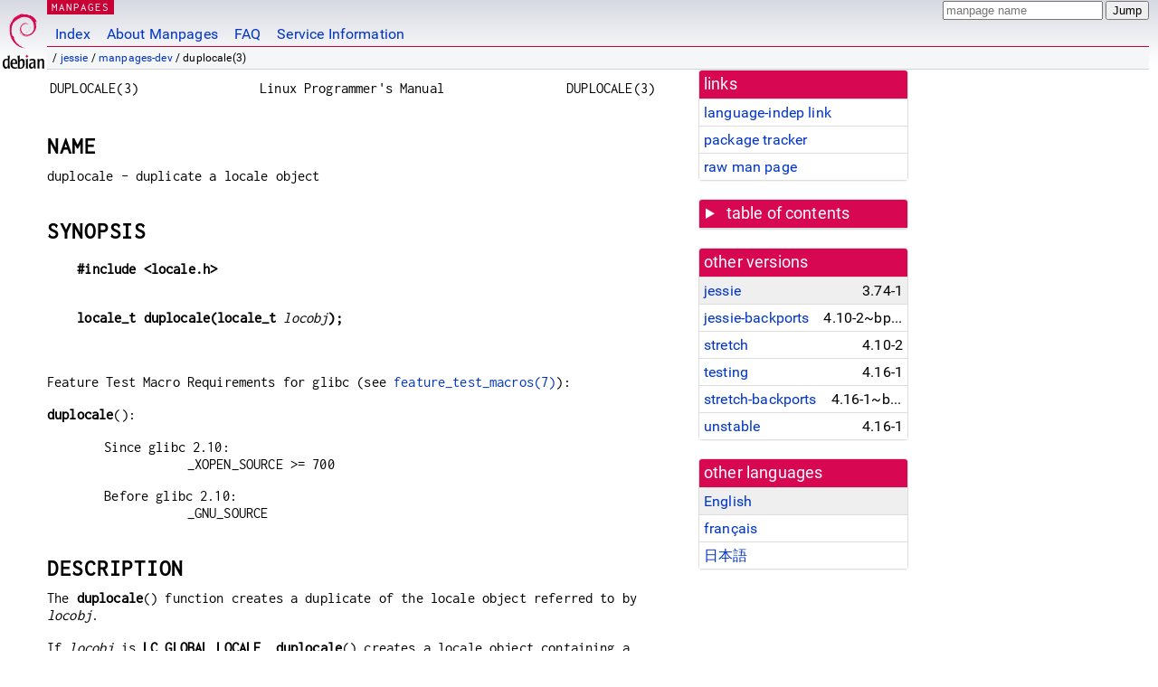

--- FILE ---
content_type: text/html; charset=utf-8
request_url: https://manpages.debian.org/jessie/manpages-dev/duplocale.3
body_size: 6944
content:
<!DOCTYPE html>
<html lang="en">
<head>
<meta charset="UTF-8">
<meta name="viewport" content="width=device-width, initial-scale=1.0">
<title>duplocale(3) — manpages-dev — Debian jessie — Debian Manpages</title>
<style type="text/css">
@font-face {
  font-family: 'Inconsolata';
  src: local('Inconsolata'), url(/Inconsolata.woff2) format('woff2'), url(/Inconsolata.woff) format('woff');
}

@font-face {
  font-family: 'Roboto';
  font-style: normal;
  font-weight: 400;
  src: local('Roboto'), local('Roboto Regular'), local('Roboto-Regular'), url(/Roboto-Regular.woff2) format('woff2'), url(/Roboto-Regular.woff) format('woff');
}

body {
	background-image: linear-gradient(to bottom, #d7d9e2, #fff 70px);
	background-position: 0 0;
	background-repeat: repeat-x;
	font-family: sans-serif;
	font-size: 100%;
	line-height: 1.2;
	letter-spacing: 0.15px;
	margin: 0;
	padding: 0;
}

#header {
	padding: 0 10px 0 52px;
}

#logo {
	position: absolute;
	top: 0;
	left: 0;
	border-left: 1px solid transparent;
	border-right: 1px solid transparent;
	border-bottom: 1px solid transparent;
	width: 50px;
	height: 5.07em;
	min-height: 65px;
}

#logo a {
	display: block;
	height: 100%;
}

#logo img {
	margin-top: 5px;
	position: absolute;
	bottom: 0.3em;
	overflow: auto;
	border: 0;
}

p.section {
	margin: 0;
	padding: 0 5px 0 5px;
	font-size: 13px;
	line-height: 16px;
	color: white;
	letter-spacing: 0.08em;
	position: absolute;
	top: 0px;
	left: 52px;
	background-color: #c70036;
}

p.section a {
	color: white;
	text-decoration: none;
}

.hidecss {
	display: none;
}

#searchbox {
	text-align:left;
	line-height: 1;
	margin: 0 10px 0 0.5em;
	padding: 1px 0 1px 0;
	position: absolute;
	top: 0;
	right: 0;
	font-size: .75em;
}

#navbar {
	border-bottom: 1px solid #c70036;
}

#navbar ul {
	margin: 0;
	padding: 0;
	overflow: hidden;
}

#navbar li {
	list-style: none;
	float: left;
}

#navbar a {
	display: block;
	padding: 1.75em .5em .25em .5em;
	color: #0035c7;
	text-decoration: none;
	border-left: 1px solid transparent;
	border-right: 1px solid transparent;
}

#navbar a:hover
, #navbar a:visited:hover {
	background-color: #f5f6f7;
	border-left: 1px solid  #d2d3d7;
	border-right: 1px solid #d2d3d7;
	text-decoration: underline;
}

a:link {
	color: #0035c7;
}

a:visited {
	color: #54638c;
}

#breadcrumbs {
	line-height: 2;
	min-height: 20px;
	margin: 0;
	padding: 0;
	font-size: 0.75em;
	background-color: #f5f6f7;
	border-bottom: 1px solid #d2d3d7;
}

#breadcrumbs:before {
	margin-left: 0.5em;
	margin-right: 0.5em;
}

#content {
    margin: 0 10px 0 52px;
    display: flex;
    flex-direction: row;
}

.paneljump {
    background-color: #d70751;
    padding: 0.5em;
    border-radius: 3px;
    margin-right: .5em;
    display: none;
}

.paneljump a,
.paneljump a:visited,
.paneljump a:hover,
.paneljump a:focus {
    color: white;
}

@media all and (max-width: 800px) {
    #content {
	flex-direction: column;
	margin: 0.5em;
    }
    .paneljump {
	display: block;
    }
}

.panels {
    display: block;
    order: 2;
}

.maincontent {
    width: 100%;
    max-width: 80ch;
    order: 1;
}

.mandoc {
    font-family: monospace;
    font-size: 1.04rem;
}

.mandoc pre {
    white-space: pre-wrap;
}

#footer {
	border: 1px solid #dfdfe0;
	border-left: 0;
	border-right: 0;
	background-color: #f5f6f7;
	padding: 1em;
	margin: 1em 10px 0 52px;
	font-size: 0.75em;
	line-height: 1.5em;
}

hr {
	border-top: 1px solid #d2d3d7;
	border-bottom: 1px solid white;
	border-left: 0;
	border-right: 0;
	margin: 1.4375em 0 1.5em 0;
	height: 0;
	background-color: #bbb;
}

#content p {
    padding-left: 1em;
}

 

a, a:hover, a:focus, a:visited {
    color: #0530D7;
    text-decoration: none;
}

 
.panel {
  padding: 15px;
  margin-bottom: 20px;
  background-color: #ffffff;
  border: 1px solid #dddddd;
  border-radius: 4px;
  -webkit-box-shadow: 0 1px 1px rgba(0, 0, 0, 0.05);
          box-shadow: 0 1px 1px rgba(0, 0, 0, 0.05);
}

.panel-heading, .panel details {
  margin: -15px -15px 0px;
  background-color: #d70751;
  border-bottom: 1px solid #dddddd;
  border-top-right-radius: 3px;
  border-top-left-radius: 3px;
}

.panel-heading, .panel summary {
  padding: 5px 5px;
  font-size: 17.5px;
  font-weight: 500;
  color: #ffffff;
  outline-style: none;
}

.panel summary {
    padding-left: 7px;
}

summary, details {
    display: block;
}

.panel details ul {
  margin: 0;
}

.panel-footer {
  padding: 5px 5px;
  margin: 15px -15px -15px;
  background-color: #f5f5f5;
  border-top: 1px solid #dddddd;
  border-bottom-right-radius: 3px;
  border-bottom-left-radius: 3px;
}
.panel-info {
  border-color: #bce8f1;
}

.panel-info .panel-heading {
  color: #3a87ad;
  background-color: #d9edf7;
  border-color: #bce8f1;
}


.list-group {
  padding-left: 0;
  margin-bottom: 20px;
  background-color: #ffffff;
}

.list-group-item {
  position: relative;
  display: block;
  padding: 5px 5px 5px 5px;
  margin-bottom: -1px;
  border: 1px solid #dddddd;
}

.list-group-item > .list-item-key {
  min-width: 27%;
  display: inline-block;
}
.list-group-item > .list-item-key.versions-repository {
  min-width: 40%;
}
.list-group-item > .list-item-key.versioned-links-version {
  min-width: 40%
}


.versioned-links-icon {
  margin-right: 2px;
}
.versioned-links-icon a {
  color: black;
}
.versioned-links-icon a:hover {
  color: blue;
}
.versioned-links-icon-inactive {
  opacity: 0.5;
}

.list-group-item:first-child {
  border-top-right-radius: 4px;
  border-top-left-radius: 4px;
}

.list-group-item:last-child {
  margin-bottom: 0;
  border-bottom-right-radius: 4px;
  border-bottom-left-radius: 4px;
}

.list-group-item-heading {
  margin-top: 0;
  margin-bottom: 5px;
}

.list-group-item-text {
  margin-bottom: 0;
  line-height: 1.3;
}

.list-group-item:hover {
  background-color: #f5f5f5;
}

.list-group-item.active a {
  z-index: 2;
}

.list-group-item.active {
  background-color: #efefef;
}

.list-group-flush {
  margin: 15px -15px -15px;
}
.panel .list-group-flush {
  margin-top: -1px;
}

.list-group-flush .list-group-item {
  border-width: 1px 0;
}

.list-group-flush .list-group-item:first-child {
  border-top-right-radius: 0;
  border-top-left-radius: 0;
}

.list-group-flush .list-group-item:last-child {
  border-bottom: 0;
}

 

.panel {
float: right;
clear: right;
min-width: 200px;
}

.toc {
     
    width: 200px;
}

.toc li {
    font-size: 98%;
    letter-spacing: 0.02em;
    display: flex;
}

.otherversions {
     
    width: 200px;
}

.otherversions li,
.otherlangs li {
    display: flex;
}

.otherversions a,
.otherlangs a {
    flex-shrink: 0;
}

.pkgversion,
.pkgname,
.toc a {
    text-overflow: ellipsis;
    overflow: hidden;
    white-space: nowrap;
}

.pkgversion,
.pkgname {
    margin-left: auto;
    padding-left: 1em;
}

 

.mandoc {
     
    overflow: hidden;
    margin-top: .5em;
    margin-right: 45px;
}
table.head, table.foot {
    width: 100%;
}
.head-vol {
    text-align: center;
}
.head-rtitle {
    text-align: right;
}

 
.spacer, .Pp {
    min-height: 1em;
}

pre {
    margin-left: 2em;
}

.anchor {
    margin-left: .25em;
    visibility: hidden;
}

h1:hover .anchor,
h2:hover .anchor,
h3:hover .anchor,
h4:hover .anchor,
h5:hover .anchor,
h6:hover .anchor {
    visibility: visible;
}

h1, h2, h3, h4, h5, h6 {
    letter-spacing: .07em;
    margin-top: 1.5em;
    margin-bottom: .35em;
}

h1 {
    font-size: 150%;
}

h2 {
    font-size: 125%;
}

@media print {
    #header, #footer, .panel, .anchor, .paneljump {
	display: none;
    }
    #content {
	margin: 0;
    }
    .mandoc {
	margin: 0;
    }
}

 
 

.Bd { }
.Bd-indent {	margin-left: 3.8em; }

.Bl-bullet {	list-style-type: disc;
		padding-left: 1em; }
.Bl-bullet > li { }
.Bl-dash {	list-style-type: none;
		padding-left: 0em; }
.Bl-dash > li:before {
		content: "\2014  "; }
.Bl-item {	list-style-type: none;
		padding-left: 0em; }
.Bl-item > li { }
.Bl-compact > li {
		margin-top: 0em; }

.Bl-enum {	padding-left: 2em; }
.Bl-enum > li { }
.Bl-compact > li {
		margin-top: 0em; }

.Bl-diag { }
.Bl-diag > dt {
		font-style: normal;
		font-weight: bold; }
.Bl-diag > dd {
		margin-left: 0em; }
.Bl-hang { }
.Bl-hang > dt { }
.Bl-hang > dd {
		margin-left: 5.5em; }
.Bl-inset { }
.Bl-inset > dt { }
.Bl-inset > dd {
		margin-left: 0em; }
.Bl-ohang { }
.Bl-ohang > dt { }
.Bl-ohang > dd {
		margin-left: 0em; }
.Bl-tag {	margin-left: 5.5em; }
.Bl-tag > dt {
		float: left;
		margin-top: 0em;
		margin-left: -5.5em;
		padding-right: 1.2em;
		vertical-align: top; }
.Bl-tag > dd {
		clear: right;
		width: 100%;
		margin-top: 0em;
		margin-left: 0em;
		vertical-align: top;
		overflow: auto; }
.Bl-compact > dt {
		margin-top: 0em; }

.Bl-column { }
.Bl-column > tbody > tr { }
.Bl-column > tbody > tr > td {
		margin-top: 1em; }
.Bl-compact > tbody > tr > td {
		margin-top: 0em; }

.Rs {		font-style: normal;
		font-weight: normal; }
.RsA { }
.RsB {		font-style: italic;
		font-weight: normal; }
.RsC { }
.RsD { }
.RsI {		font-style: italic;
		font-weight: normal; }
.RsJ {		font-style: italic;
		font-weight: normal; }
.RsN { }
.RsO { }
.RsP { }
.RsQ { }
.RsR { }
.RsT {		text-decoration: underline; }
.RsU { }
.RsV { }

.eqn { }
.tbl { }

.HP {		margin-left: 3.8em;
		text-indent: -3.8em; }

 

table.Nm { }
code.Nm {	font-style: normal;
		font-weight: bold;
		font-family: inherit; }
.Fl {		font-style: normal;
		font-weight: bold;
		font-family: inherit; }
.Cm {		font-style: normal;
		font-weight: bold;
		font-family: inherit; }
.Ar {		font-style: italic;
		font-weight: normal; }
.Op {		display: inline; }
.Ic {		font-style: normal;
		font-weight: bold;
		font-family: inherit; }
.Ev {		font-style: normal;
		font-weight: normal;
		font-family: monospace; }
.Pa {		font-style: italic;
		font-weight: normal; }

 

.Lb { }
code.In {	font-style: normal;
		font-weight: bold;
		font-family: inherit; }
a.In { }
.Fd {		font-style: normal;
		font-weight: bold;
		font-family: inherit; }
.Ft {		font-style: italic;
		font-weight: normal; }
.Fn {		font-style: normal;
		font-weight: bold;
		font-family: inherit; }
.Fa {		font-style: italic;
		font-weight: normal; }
.Vt {		font-style: italic;
		font-weight: normal; }
.Va {		font-style: italic;
		font-weight: normal; }
.Dv {		font-style: normal;
		font-weight: normal;
		font-family: monospace; }
.Er {		font-style: normal;
		font-weight: normal;
		font-family: monospace; }

 

.An { }
.Lk { }
.Mt { }
.Cd {		font-style: normal;
		font-weight: bold;
		font-family: inherit; }
.Ad {		font-style: italic;
		font-weight: normal; }
.Ms {		font-style: normal;
		font-weight: bold; }
.St { }
.Ux { }

 

.Bf {		display: inline; }
.No {		font-style: normal;
		font-weight: normal; }
.Em {		font-style: italic;
		font-weight: normal; }
.Sy {		font-style: normal;
		font-weight: bold; }
.Li {		font-style: normal;
		font-weight: normal;
		font-family: monospace; }

</style>
<script type="text/javascript">
if (!!document['fonts']) {
        var r = "body{font-family:'Roboto',sans-serif;}";
        var i = ".mandoc,.mandoc pre,.mandoc code,p.section{font-family:'Inconsolata',monospace;}";
        var l = function(m) {
                if (!document.body) {
                        document.write("<style>"+m+"</style>");
                } else {
                        document.body.innerHTML+="<style>"+m+"</style>";
                }
        };
         
        new FontFace('Roboto', "local('Roboto'), local('Roboto Regular'), local('Roboto-Regular'), url(/Roboto-Regular.woff2) format('woff2'), url(/Roboto-Regular.woff) format('woff')")
                .load().then(function() { l(r); });
        new FontFace('Inconsolata', "local('Inconsolata'), url(/Inconsolata.woff2) format('woff2'), url(/Inconsolata.woff) format('woff')")
                .load().then(function() { l(i); });
} else {
        var l = document.createElement('link');
        l.rel = 'preload';
        l.href = '/fonts-woff.css';
        l.as = 'style';
        l.onload = function() { this.rel = 'stylesheet'; };
        document.head.appendChild(l);
}
</script>
<link rel="search" title="Debian manpages" type="application/opensearchdescription+xml" href="/opensearch.xml">
<noscript>
  <style type="text/css">
    body { font-family: 'Roboto', sans-serif; }
    .mandoc, .mandoc pre, .mandoc code, p.section { font-family: 'Inconsolata', monospace; }
  </style>
</noscript>
<link rel="alternate" href="/jessie/manpages-dev/duplocale.3.en.html" hreflang="en">
<link rel="alternate" href="/jessie/manpages-fr-dev/duplocale.3.fr.html" hreflang="fr">
<link rel="alternate" href="/jessie/manpages-ja-dev/duplocale.3.ja.html" hreflang="ja">
</head>
<body>
<div id="header">
   <div id="upperheader">
   <div id="logo">
  <a href="https://www.debian.org/" title="Debian Home"><img src="/openlogo-50.svg" alt="Debian" width="50" height="61"></a>
  </div>
  <p class="section"><a href="/">MANPAGES</a></p>
  <div id="searchbox">
    <form action="https://dyn.manpages.debian.org/jump" method="get">
      <input type="hidden" name="suite" value="jessie">
      <input type="hidden" name="binarypkg" value="manpages-dev">
      <input type="hidden" name="section" value="3">
      <input type="hidden" name="language" value="en">
      <input type="text" name="q" placeholder="manpage name" required>
      <input type="submit" value="Jump">
    </form>
  </div>
 </div>
<div id="navbar">
<p class="hidecss"><a href="#content">Skip Quicknav</a></p>
<ul>
   <li><a href="/">Index</a></li>
   <li><a href="/about.html">About Manpages</a></li>
   <li><a href="/faq.html">FAQ</a></li>
   <li><a href="https://wiki.debian.org/manpages.debian.org">Service Information</a></li>
</ul>
</div>
   <p id="breadcrumbs">&nbsp;
     
     &#x2F; <a href="/contents-jessie.html">jessie</a>
     
     
     
     &#x2F; <a href="/jessie/manpages-dev/index.html">manpages-dev</a>
     
     
     
     &#x2F; duplocale(3)
     
     </p>
</div>
<div id="content">


<div class="panels" id="panels">
<div class="panel" role="complementary">
<div class="panel-heading" role="heading">
links
</div>
<div class="panel-body">
<ul class="list-group list-group-flush">
<li class="list-group-item">
<a href="/jessie/manpages-dev/duplocale.3">language-indep link</a>
</li>
<li class="list-group-item">
<a href="https://tracker.debian.org/pkg/manpages-dev">package tracker</a>
</li>
<li class="list-group-item">
<a href="/jessie/manpages-dev/duplocale.3.en.gz">raw man page</a>
</li>
</ul>
</div>
</div>

<div class="panel toc" role="complementary" style="padding-bottom: 0">
<details>
<summary>
table of contents
</summary>
<div class="panel-body">
<ul class="list-group list-group-flush">

<li class="list-group-item">
  <a class="toclink" href="#NAME" title="NAME">NAME</a>
</li>

<li class="list-group-item">
  <a class="toclink" href="#SYNOPSIS" title="SYNOPSIS">SYNOPSIS</a>
</li>

<li class="list-group-item">
  <a class="toclink" href="#DESCRIPTION" title="DESCRIPTION">DESCRIPTION</a>
</li>

<li class="list-group-item">
  <a class="toclink" href="#RETURN_VALUE" title="RETURN VALUE">RETURN VALUE</a>
</li>

<li class="list-group-item">
  <a class="toclink" href="#ERRORS" title="ERRORS">ERRORS</a>
</li>

<li class="list-group-item">
  <a class="toclink" href="#VERSIONS" title="VERSIONS">VERSIONS</a>
</li>

<li class="list-group-item">
  <a class="toclink" href="#CONFORMING_TO" title="CONFORMING TO">CONFORMING TO</a>
</li>

<li class="list-group-item">
  <a class="toclink" href="#NOTES" title="NOTES">NOTES</a>
</li>

<li class="list-group-item">
  <a class="toclink" href="#EXAMPLE" title="EXAMPLE">EXAMPLE</a>
</li>

<li class="list-group-item">
  <a class="toclink" href="#SEE_ALSO" title="SEE ALSO">SEE ALSO</a>
</li>

<li class="list-group-item">
  <a class="toclink" href="#COLOPHON" title="COLOPHON">COLOPHON</a>
</li>

</ul>
</div>
</details>
</div>

<div class="panel otherversions" role="complementary">
<div class="panel-heading" role="heading">
other versions
</div>
<div class="panel-body">
<ul class="list-group list-group-flush">

<li class="list-group-item active">
<a href="/jessie/manpages-dev/duplocale.3.en.html">jessie</a> <span class="pkgversion" title="3.74-1">3.74-1</span>
</li>

<li class="list-group-item">
<a href="/jessie-backports/manpages-dev/duplocale.3.en.html">jessie-backports</a> <span class="pkgversion" title="4.10-2~bpo8&#43;1">4.10-2~bpo8&#43;1</span>
</li>

<li class="list-group-item">
<a href="/stretch/manpages-dev/duplocale.3.en.html">stretch</a> <span class="pkgversion" title="4.10-2">4.10-2</span>
</li>

<li class="list-group-item">
<a href="/testing/manpages-dev/duplocale.3.en.html">testing</a> <span class="pkgversion" title="4.16-1">4.16-1</span>
</li>

<li class="list-group-item">
<a href="/stretch-backports/manpages-dev/duplocale.3.en.html">stretch-backports</a> <span class="pkgversion" title="4.16-1~bpo9&#43;1">4.16-1~bpo9&#43;1</span>
</li>

<li class="list-group-item">
<a href="/unstable/manpages-dev/duplocale.3.en.html">unstable</a> <span class="pkgversion" title="4.16-1">4.16-1</span>
</li>

</ul>
</div>
</div>


<div class="panel otherlangs" role="complementary">
<div class="panel-heading" role="heading">
other languages
</div>
<div class="panel-body">
<ul class="list-group list-group-flush">

<li class="list-group-item active">
<a href="/jessie/manpages-dev/duplocale.3.en.html" title="English (en)">English</a>

</li>

<li class="list-group-item">
<a href="/jessie/manpages-fr-dev/duplocale.3.fr.html" title="French (fr)">français</a>

</li>

<li class="list-group-item">
<a href="/jessie/manpages-ja-dev/duplocale.3.ja.html" title="Japanese (ja)">日本語</a>

</li>

</ul>
</div>
</div>





</div>

<div class="maincontent">
<p class="paneljump"><a href="#panels">Scroll to navigation</a></p>
<div class="mandoc">
<table class="head">
  <tbody><tr>
    <td class="head-ltitle">DUPLOCALE(3)</td>
    <td class="head-vol">Linux Programmer&#39;s Manual</td>
    <td class="head-rtitle">DUPLOCALE(3)</td>
  </tr>
</tbody></table>
<div class="manual-text">
<h1 class="Sh" id="NAME">NAME<a class="anchor" href="#NAME">¶</a></h1>
duplocale - duplicate a locale object
<h1 class="Sh" id="SYNOPSIS">SYNOPSIS<a class="anchor" href="#SYNOPSIS">¶</a></h1>
<pre><b>#include &lt;locale.h&gt;</b>
<div class="Pp"></div>
<b>locale_t duplocale(locale_t </b><i>locobj</i><b>);</b>
</pre>
<div class="Pp"></div>
<br/>
Feature Test Macro Requirements for glibc (see <a href="/jessie/manpages/feature_test_macros.7.en.html">feature_test_macros(7)</a>):
<br/>
<div class="Pp"></div>
<b>duplocale</b>():
<div class="Bd-indent">
<dl class="Bl-tag">
  <dt>Since glibc 2.10:</dt>
  <dd>_XOPEN_SOURCE &gt;= 700</dd>
</dl>
<dl class="Bl-tag">
  <dt>Before glibc 2.10:</dt>
  <dd>_GNU_SOURCE</dd>
</dl>
</div>
<h1 class="Sh" id="DESCRIPTION">DESCRIPTION<a class="anchor" href="#DESCRIPTION">¶</a></h1>
The <b>duplocale</b>() function creates a duplicate of the locale object
  referred to by <i>locobj</i>.
<div class="Pp"></div>
If <i>locobj</i> is <b>LC_GLOBAL_LOCALE</b>, <b>duplocale</b>() creates a locale
  object containing a copy of the global locale determined by
  <a href="/jessie/manpages-dev/setlocale.3.en.html">setlocale(3)</a>.
<h1 class="Sh" id="RETURN_VALUE">RETURN VALUE<a class="anchor" href="#RETURN_VALUE">¶</a></h1>
On success, <b>duplocale</b>() returns a handle for the new locale object. On
  error, it returns <i>(locale_t) 0</i>, and sets <i>errno</i> to
  indicate the cause of the error.
<h1 class="Sh" id="ERRORS">ERRORS<a class="anchor" href="#ERRORS">¶</a></h1>
<dl class="Bl-tag">
  <dt><b>ENOMEM</b></dt>
  <dd>Insufficient memory to create the duplicate locale object.</dd>
</dl>
<h1 class="Sh" id="VERSIONS">VERSIONS<a class="anchor" href="#VERSIONS">¶</a></h1>
The <b>duplocale</b>() function first appeared in version 2.3 of the GNU C
  library.
<h1 class="Sh" id="CONFORMING_TO">CONFORMING TO<a class="anchor" href="#CONFORMING_TO">¶</a></h1>
POSIX.1-2008.
<h1 class="Sh" id="NOTES">NOTES<a class="anchor" href="#NOTES">¶</a></h1>
Duplicating a locale can serve the following purposes:
<dl class="Bl-tag">
  <dt>*</dt>
  <dd>To create a copy of a locale object in which one of more categories are to
      be modified (using <a href="/jessie/manpages-dev/newlocale.3.en.html">newlocale(3)</a>).</dd>
</dl>
<dl class="Bl-tag">
  <dt>*</dt>
  <dd>To obtain a handle for the current locale which can used in other
      functions that employ a locale handle, such as <a href="/jessie/manpages-dev/toupper_l.3.en.html">toupper_l(3)</a>. This
      is done by applying <b>duplocale</b>() to the value returned by the
      following call:
    <div class="Pp"></div>
    <br/>
     loc = uselocale((locale_t) 0);
    <div class="Pp"></div>
  </dd>
</dl>
<dl class="Bl-tag">
  <dt></dt>
  <dd>This technique is necessary, because the above <a href="/jessie/manpages-dev/uselocale.3.en.html">uselocale(3)</a> call
      may return the value <b>LC_GLOBAL_LOCALE</b>, which results in undefined
      behavior if passed to functions such as <a href="/jessie/manpages-dev/toupper_l.3.en.html">toupper_l(3)</a>. Calling
      <b>duplocale</b>() can be used to ensure that the <b>LC_GLOBAL_LOCALE</b>
      value is converted into a usable locale object. See EXAMPLE, below.</dd>
</dl>
<div class="Pp"></div>
Each locale object created by <b>duplocale</b>() should be deallocated using
  <a href="/jessie/manpages-dev/freelocale.3.en.html">freelocale(3)</a>.
<h1 class="Sh" id="EXAMPLE">EXAMPLE<a class="anchor" href="#EXAMPLE">¶</a></h1>
The program below uses <a href="/jessie/manpages-dev/uselocale.3.en.html">uselocale(3)</a> and <b>duplocale</b>() to obtain a
  handle for the current locale which is then passed to <a href="/jessie/manpages-dev/toupper_l.3.en.html">toupper_l(3)</a>. The
  program takes one command-line argument, a string of characters that is
  converted to uppercase and displayed on standard output. An example of its use
  is the following:
<br/>
<pre><div class="Pp"></div>
$  <b>./a.out abc</b>
ABC
</pre>
<br/>
<h2 class="Ss" id="Program_source">Program source<a class="anchor" href="#Program_source">¶</a></h2>
<pre>#define _XOPEN_SOURCE 700
#include &lt;ctype.h&gt;
#include &lt;stdio.h&gt;
#include &lt;stdlib.h&gt;
#include &lt;locale.h&gt;
<div class="Pp"></div>
#define errExit(msg)    do { perror(msg); exit(EXIT_FAILURE); \
                        } while (0)
<div class="Pp"></div>
int
main(int argc, char *argv[])
{
    locale_t loc, nloc;
    char *p;
<div class="Pp"></div>
    if (argc != 2) {
        fprintf(stderr, &#34;Usage: %s string\n&#34;, argv[0]);
        exit(EXIT_FAILURE);
    }
<div class="Pp"></div>
    /* This sequence is necessary, because uselocale() might return
       the value LC_GLOBAL_LOCALE, which can&#39;t be passed as an
       argument to toupper_l() */
<div class="Pp"></div>
    loc = uselocale((locale_t) 0);
    if (loc == (locale_t) 0)
        errExit(&#34;uselocale&#34;);
<div class="Pp"></div>
    nloc = duplocale(loc);
    if (nloc == (locale_t) 0)
        errExit(&#34;duplocale&#34;);
<div class="Pp"></div>
    for (p = argv[1]; *p; p++)
        putchar(toupper_l(*p, nloc));
<div class="Pp"></div>
    printf(&#34;\n&#34;);
<div class="Pp"></div>
    freelocale(nloc);
<div class="Pp"></div>
    exit(EXIT_SUCCESS);
}
</pre>
<h1 class="Sh" id="SEE_ALSO">SEE ALSO<a class="anchor" href="#SEE_ALSO">¶</a></h1>
<a href="/jessie/manpages-dev/freelocale.3.en.html">freelocale(3)</a>, <a href="/jessie/manpages-dev/newlocale.3.en.html">newlocale(3)</a>, <a href="/jessie/manpages-dev/setlocale.3.en.html">setlocale(3)</a>,
  <a href="/jessie/manpages-dev/uselocale.3.en.html">uselocale(3)</a>, <a href="/jessie/manpages/locale.5.en.html">locale(5)</a>, <a href="/jessie/manpages/locale.7.en.html">locale(7)</a>
<h1 class="Sh" id="COLOPHON">COLOPHON<a class="anchor" href="#COLOPHON">¶</a></h1>
This page is part of release 3.74 of the Linux <i>man-pages</i> project. A
  description of the project, information about reporting bugs, and the latest
  version of this page, can be found at
  <a href="http://www.kernel.org/doc/man-pages/.">http://www.kernel.org/doc/man-pages/.</a></div>
<table class="foot">
  <tbody><tr>
    <td class="foot-date">2014-03-12</td>
    <td class="foot-os">Linux</td>
  </tr>
</tbody></table>
</div>
</div>
</div>
<div id="footer">

<p><table>
<tr>
<td>
Source file:
</td>
<td>
duplocale.3.en.gz (from <a href="http://snapshot.debian.org/package/manpages/3.74-1/">manpages-dev 3.74-1</a>)
</td>
</tr>

<tr>
<td>
Source last updated:
</td>
<td>
2014-10-02T22:01:11Z
</td>
</tr>

<tr>
<td>
Converted to HTML:
</td>
<td>
2019-01-05T16:29:47Z
</td>
</tr>
</table></p>

<hr>
<div id="fineprint">
<p>debiman HEAD, see <a
href="https://github.com/Debian/debiman/">github.com/Debian/debiman</a>.
Found a problem? See the <a href="/faq.html">FAQ</a>.</p>
</div>
</div>
<script type="text/javascript">
(function(a){"use strict";var b=function(b,c,d){var e=a.document;var f=e.createElement("link");var g;if(c)g=c;else{var h=(e.body||e.getElementsByTagName("head")[0]).childNodes;g=h[h.length-1];}var i=e.styleSheets;f.rel="stylesheet";f.href=b;f.media="only x";function j(a){if(e.body)return a();setTimeout(function(){j(a);});}j(function(){g.parentNode.insertBefore(f,(c?g:g.nextSibling));});var k=function(a){var b=f.href;var c=i.length;while(c--)if(i[c].href===b)return a();setTimeout(function(){k(a);});};function l(){if(f.addEventListener)f.removeEventListener("load",l);f.media=d||"all";}if(f.addEventListener)f.addEventListener("load",l);f.onloadcssdefined=k;k(l);return f;};if(typeof exports!=="undefined")exports.loadCSS=b;else a.loadCSS=b;}(typeof global!=="undefined"?global:this));
(function(a){if(!a.loadCSS)return;var b=loadCSS.relpreload={};b.support=function(){try{return a.document.createElement("link").relList.supports("preload");}catch(b){return false;}};b.poly=function(){var b=a.document.getElementsByTagName("link");for(var c=0;c<b.length;c++){var d=b[c];if(d.rel==="preload"&&d.getAttribute("as")==="style"){a.loadCSS(d.href,d);d.rel=null;}}};if(!b.support()){b.poly();var c=a.setInterval(b.poly,300);if(a.addEventListener)a.addEventListener("load",function(){a.clearInterval(c);});if(a.attachEvent)a.attachEvent("onload",function(){a.clearInterval(c);});}}(this));
</script>

<script type="application/ld+json">
{"@context":"http://schema.org","@type":"BreadcrumbList","itemListElement":[{"@type":"ListItem","position":1,"item":{"@type":"Thing","@id":"/contents-jessie.html","name":"jessie"}},{"@type":"ListItem","position":2,"item":{"@type":"Thing","@id":"/jessie/manpages-dev/index.html","name":"manpages-dev"}},{"@type":"ListItem","position":3,"item":{"@type":"Thing","@id":"","name":"duplocale(3)"}}]}
</script>
